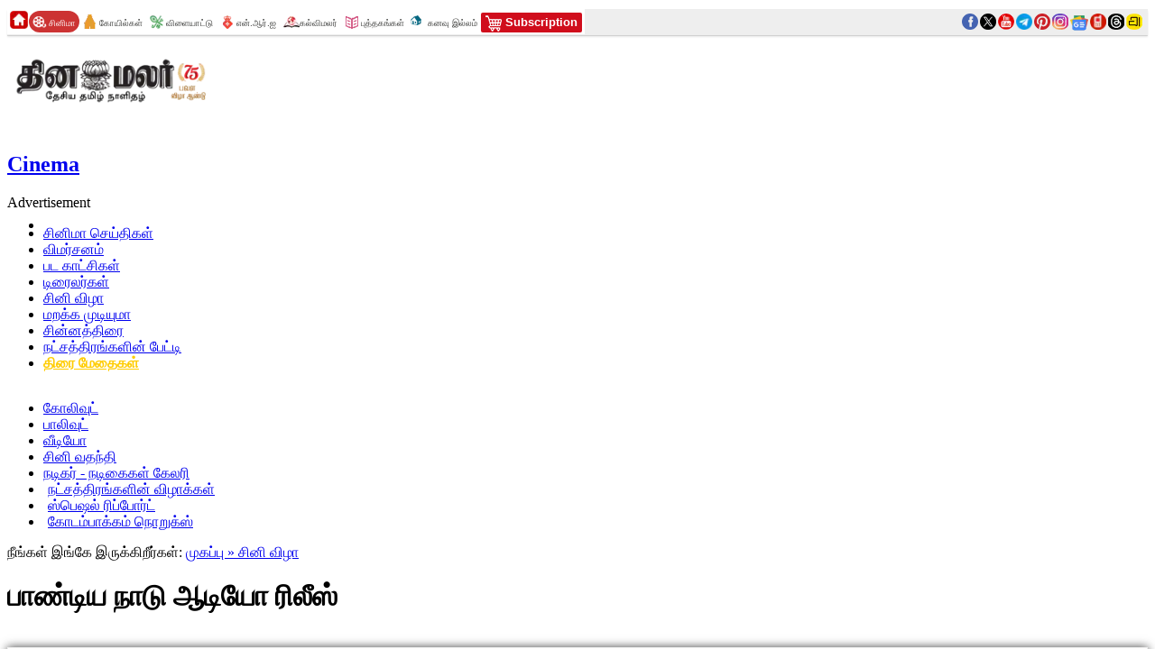

--- FILE ---
content_type: text/html; charset=utf-8
request_url: https://cinema.dinamalar.com/cini_villa_inner.php?id=1382
body_size: 11877
content:
<!DOCTYPE html PUBLIC "-//W3C//DTD XHTML 1.0 Transitional//EN" "http://www.w3.org/TR/xhtml1/DTD/xhtml1-transitional.dtd">
<html xmlns="http://www.w3.org/1999/xhtml">
<head>
<meta http-equiv="Content-Type" content="text/html; charset=utf-8" />
<script type="text/javascript">
/* if (window.location != window.parent.location) 
{ window.parent.location="//cinema.dinamalar.com/";} */
</script>

<meta http-equiv="Content-Type" content="text/html; charset=utf-8" />
<title>Tamil Cinema Movie launch | Audio Release | Celebrity events | Cinema Function.</title>
<meta name='description' content=' Tamil Cinema Movie launch  Audio Release  Celebrity events  Cinema Function latest movie news latest tamil film news latest tamil movie  latest tamil movies movie fone movie guide movie listing, movie listings movie online movie phone movie ratings movie reviews movie showtimes movie theaters movie theatre movie times movies theaters new movie releases new release movies new tamil movie new tamil movies online watch tamil movies' /> 
<meta name='keywords' content='Tamil Cinema Movie launch, Audio Release, Celebrity events, Cinema Function, latest movie news, latest tamil film news, latest tamil movie, latest tamil movies, movie fone, movie guide, movie listing, movie listings, movie online, movie phone, movie ratings, movie reviews, movie showtimes, movie theaters, movie theatre, movie times, movies theaters, new movie releases, new release movies, new tamil movie, new tamil movies, online watch tamil movies' />
<link href="//stat.dinamalar.com/new/2014/cinema/css/style.css" type="text/css" rel="stylesheet" />
<link href="//stat.dinamalar.com/new/2014/cinema/css/gallery.css" type="text/css" rel="stylesheet" />
<script type="text/javascript" src="https://ajax.googleapis.com/ajax/libs/jquery/1.2.6/jquery.min.js"></script>
<script type="text/javascript" src="//stat.dinamalar.com/new/cinemanew/js/p7hsmscripts.js"></script>
<script type="text/javascript" src="//stat.dinamalar.com/new/js/imgload.js"></script>
<script src="//stat.dinamalar.com/new/cinemanew/js/ai.js" type="text/javascript"></script>
<link rel="stylesheet" type="text/css" href="//stat.dinamalar.com/sprite/css/share.css">
<meta property="fb:admins" content="173167532715832"/>
<meta property="fb:app_id" content="180016785356861" />
<meta property="og:url" content="https://cinema.dinamalar.com/cini_villa_inner.php?id=1382" />
<meta property="og:title" content="பாண்டிய நாடு ஆடியோ ரிலீஸ்" />
<meta property="og:description" content="பாண்டிய நாடு ஆடியோ ரிலீஸ்" />
<meta property="og:image" content="https://images.dinamalar.com/data/cini/Cinevila/1381751585.jpg"/>
<style type="text/css">.ctr-pho {color: #575656; background:#eee; font-family: Arial,Helvetica,sans-serif;font-size: 12px;font-weight: bold;line-height: 2;margin:0 0 8px 0;padding:5px; border-bottom:#ccc solid 1px;}#featPosts {background: #FFFEFD;border: 1px solid #eee;clear: both;margin: 0;padding:10px; position: relative;
}a.previous1 {background-position: 0 -66px !important;right: 15px;}a.previous1:hover {background-position: 0 -202px !important;}
</style>
<!-- Google Tag Manager -->
<script>(function(w,d,s,l,i){w[l]=w[l]||[];w[l].push({'gtm.start':
new Date().getTime(),event:'gtm.js'});var f=d.getElementsByTagName(s)[0],
j=d.createElement(s),dl=l!='dataLayer'?'&l='+l:'';j.async=true;j.src=
'https://www.googletagmanager.com/gtm.js?id='+i+dl;f.parentNode.insertBefore(j,f);
})(window,document,'script','dataLayer','GTM-W5KSM5Z');</script>
<!-- End Google Tag Manager -->
<script async='async' src='https://www.googletagservices.com/tag/js/gpt.js'></script>
<script>
  var googletag = googletag || {};
  googletag.cmd = googletag.cmd || [];
    /*  googletag.cmd.push(function() {
	googletag.pubads().disableInitialLoad();
  }); */
</script>
<script>
  googletag.cmd.push(function() {
    googletag.defineSlot('/1028307/Dinamalar_Desktop_Cinema_ATF_728x90', [[1, 1], [468, 60], [728, 90]], 'div-gpt-ad-1550484566875-0').addService(googletag.pubads());
    googletag.pubads().enableSingleRequest();
    googletag.enableServices();
  });
</script>
<script>
  googletag.cmd.push(function() {
    googletag.defineSlot('/1028307/Dinamalar_Desktop_Cinema_ATF_300x250', [[1, 1], [300, 250], [320, 240], [200, 200], [250, 250], [336, 280]], 'div-gpt-ad-1550484649384-0').addService(googletag.pubads());
    googletag.pubads().enableSingleRequest();
    googletag.enableServices();
  });
</script>
<script>
  googletag.cmd.push(function() {
    googletag.defineSlot('/1028307/Dinamalar_Desktop_Cinema_MTF_2nd_300x250', [[320, 240], [336, 280], [250, 250], [300, 250], [200, 200]], 'div-gpt-ad-1550484711602-0').addService(googletag.pubads());
    googletag.pubads().enableSingleRequest();
    googletag.enableServices();
  });
</script>
<script>
  googletag.cmd.push(function() {
    googletag.defineSlot('/1028307/Dinamalar_Desktop_Cinema_BTF_728x90', [[728, 90], [468, 60]], 'div-gpt-ad-1550484768270-0').addService(googletag.pubads());
    googletag.pubads().enableSingleRequest();
    googletag.enableServices();
  });
</script>
<script>
  googletag.cmd.push(function() {
    googletag.defineSlot('/1028307/Dinamalar_Desktop_Cinema_Skinning-1x1', [1, 1], 'div-gpt-ad-1550484888181-0').addService(googletag.pubads());
    googletag.pubads().enableSingleRequest();
    googletag.enableServices();
  });
</script>
<script>
  googletag.cmd.push(function() {
    googletag.defineSlot('/1028307/Dinamalar_Desktop_Cinema_Overlay-1x1', [1, 1], 'div-gpt-ad-1550485078950-0').addService(googletag.pubads());
    googletag.pubads().enableSingleRequest();
    googletag.enableServices();
  });
</script>

<script>
  googletag.cmd.push(function() {
    googletag.defineSlot('/1028307/Dinamalar_Desktop_Cinema_MTF_300x600', [[300, 600], [320, 240], [336, 280], [300, 250]], 'div-gpt-ad-1552470395114-0').addService(googletag.pubads());
    googletag.pubads().enableSingleRequest();
    googletag.enableServices();
  });
</script>


<script>
  googletag.cmd.push(function() {
    googletag.defineSlot('/1028307/Dinamalar_Desktop_Cinema_MTF_468x60', [468, 60], 'div-gpt-ad-1551257312964-0').addService(googletag.pubads());
    googletag.pubads().enableSingleRequest();
    googletag.enableServices();
  });
</script>

<script>
  googletag.cmd.push(function() {
    googletag.defineSlot('/1028307/Dinamalar_Desktop_Cinema_ATF_Slider_1x1', [1, 1], 'div-gpt-ad-1551256794820-0').addService(googletag.pubads());
    googletag.pubads().enableSingleRequest();
    googletag.enableServices();
  });
</script>
<script>
  googletag.cmd.push(function() {
    googletag.defineSlot('/1028307/Dinamalar_Desktop_Cinema_MTF_160x600', [[120, 600], [160, 600]], 'div-gpt-ad-1551257430429-0').addService(googletag.pubads());
    googletag.pubads().enableSingleRequest();
    googletag.enableServices();
  });
</script>

<script>
  googletag.cmd.push(function() {
    googletag.defineSlot('/1028307/Dinamalar_Desktop_Cinema_MTF_3rd_300x250', [[200, 200], [300, 250], [250, 250], [336, 280], [320, 240]], 'div-gpt-ad-1551257276166-0').addService(googletag.pubads());
    googletag.pubads().enableSingleRequest();
    googletag.enableServices();
  });
</script>

<!-- <script src="https://rtbcdn.andbeyond.media/prodprebidheader-330458.js" async></script>  -->
<script type="text/javascript">
  window._taboola = window._taboola || [];
  _taboola.push({category:'auto'});
  !function (e, f, u, i) {
    if (!document.getElementById(i)){
      e.async = 1;
      e.src = u;
      e.id = i;
      f.parentNode.insertBefore(e, f);
    }
  }(document.createElement('script'),
  document.getElementsByTagName('script')[0],
  '//cdn.taboola.com/libtrc/dinamalarcom/loader.js',
  'tb_loader_script');
  if(window.performance && typeof window.performance.mark == 'function')
    {window.performance.mark('tbl_ic');}
</script>
<style type="text/css">
.clsTopnes{ height:auto;}
.leftads {
    position: fixed;
    top: 0px;
 
}
</style>
<script>
  window.googletag = window.googletag || {cmd: []};
  googletag.cmd.push(function() {
    googletag.defineSlot('/1028307/Dinamalar_Desktop_Cinema_Skinning_Left_120x600', [120, 600], 'div-gpt-ad-1601789992822-0').addService(googletag.pubads());
    googletag.pubads().enableSingleRequest();
    googletag.enableServices();
  });
</script>
<script>
  window.googletag = window.googletag || {cmd: []};
  googletag.cmd.push(function() {
    googletag.defineSlot('/1028307/Dinamalar_Desktop_Cinema_Skinning_Right_120x600', [120, 600], 'div-gpt-ad-1601790074875-0').addService(googletag.pubads());
    googletag.pubads().enableSingleRequest();
    googletag.enableServices();
  });
</script>

</head>
<body>
<!-- /1028307/Dinamalar_Desktop_Cinema_Skinning-1x1 -->
<div id='div-gpt-ad-1550484888181-0' style='height:1px; width:1px;'>
<script>
googletag.cmd.push(function() { googletag.display('div-gpt-ad-1550484888181-0'); });
</script>
</div>

<!-- /1028307/Dinamalar_Desktop_Cinema_Overlay-1x1 -->
<div id='div-gpt-ad-1550485078950-0' style='height:1px; width:1px;'>
<script>
googletag.cmd.push(function() { googletag.display('div-gpt-ad-1550485078950-0'); });
</script>
</div>

<div class="leftads" style="left:0px;">
<!-- /1028307/Dinamalar_Desktop_Cinema_Skinning_Left_120x600 -->
<div id='div-gpt-ad-1601789992822-0' style='width: 120px; height: 600px;'>
  <script>
    googletag.cmd.push(function() { googletag.display('div-gpt-ad-1601789992822-0'); });
  </script>
</div>
</div>

<div class="leftads" style="right:0px;">
<!-- /1028307/Dinamalar_Desktop_Cinema_Skinning_Right_120x600 -->
<div id='div-gpt-ad-1601790074875-0' style='width: 120px; height: 600px;'>
  <script>
    googletag.cmd.push(function() { googletag.display('div-gpt-ad-1601790074875-0'); });
  </script>
</div>
</div>

<!-- Google Tag Manager (noscript) -->
<noscript><iframe src="https://www.googletagmanager.com/ns.html?id=GTM-W5KSM5Z"
height="0" width="0" style="display:none;visibility:hidden"></iframe></noscript>
<!-- End Google Tag Manager (noscript) -->
<div id="selContainer">
<style type="text/css">
#selLogof h1 {
    background: url("//stat.dinamalar.com/new/images/dmrenglishlogonewinner.png?v=1") no-repeat 0 0px !important;
    cursor: pointer;
    display: block;
	margin-left:5px !important;
    padding: 24px 0 !important;
    text-indent: -999px;
    width: 240px !important;
	background-size: 90% !important;
}
.clearfix {
  display: inline-table !important;

#selContainer {border: 1px solid #ccc;}
</style>
<div id="selHeader">
     <meta http-equiv="Content-Type" content="text/html; charset=utf-8" />
<link rel="stylesheet" type="text/css" href="//stat.dinamalar.com/new/css/topbar.css?v=2">
<style type="text/css">#dmr-navbar li a{ padding:5px 4px 1px 22px; font-family:Arial !important;}
#dmr-navbar ul li#selkanavu a.current, #dmr-navbar ul li#selkanavu a:hover {
  background: url(https://stat.dinamalar.com/new/2023/kanavu-illam/kanavu-homes1f.png) no-repeat 3px 5px #056881;
  background-size:15%;
}
#dmr-navbar ul li#selkanavu a {
  background: url(https://stat.dinamalar.com/new/2023/kanavu-illam/kanavu-homes1.png) no-repeat 3px 5px;
   background-size:15%;
}
#dmr-navbar p {
  font-size: 10px !important;
}
</style>
<div id="dmr-navbar" class="">
<div class="indbox">
<ul>
<li> <h3 id="dmrhome"> <a title="Dinamalar" href="https://www.dinamalar.com/"><img width="20"  alt="Dinamlar" src="//stat.dinamalar.com/new/images/home.png"></a></h3> </li>
<li id="cico"><a title="Cinema" class="current" href="https://cinema.dinamalar.com/" target="_blank"><p>சினிமா </p></a></li>
<li id="tico"><a title="Temple" href="https://temple.dinamalar.com/" target="_blank"><p>கோயில்கள்</p></a></li>
<li id="sico"><a title="Sports" href="https://www.dinamalar.com/news/sports" target="_blank"><p>விளையாட்டு</p></a></li>
<li id="nico"><a title="NRI" href="https://www.dinamalar.com/world-news-nri" target="_blank"><p>என்.ஆர்.ஐ</p></a></li>
<li id="kmico"><a title="Kalvimalar" href="https://www.dinamalar.com/news/kalvimalar" target="_blank"><p>கல்விமலர்</p></a></li>
<li id="bkico"><a title="Books" href="http://books.dinamalar.com/" target="_blank"><p>புத்தகங்கள் </p></a></li>   
<li id="selkanavu"><a title="kanavu illam" href="https://www.dinamalar.com/kanavu-illam/" target="_blank"><p>கனவு இல்லம்</p></a></li>          
<li id="ekico"><a title="Subscription" href="https://subscription.dinamalar.com/" style="border-radius:2px;" target="_blank"><p><b style="font-weight:bold; font-size:13px;"><img style="margin-top:1px; float:left;" src="//stat.dinamalar.com/new/2023/images/shopping-cart.png"/>&nbsp;Subscription </b> </p></a></li>                                      
</ul>
</div>
<div id="dmrsshare" style="float:right; margin-right:5px;">
<ul>

<li><a title="Facebook" target="_blank" href="https://www.facebook.com/dinamalarcinema"><img class="rotate" src="//stat.dinamalar.com/new/images/fb_round.png" alt="Facebook"  width="18" border="0"/></a></li>
<li><a title="Twitter" target="_blank" href="https://twitter.com/dinamalarcinema"> <img class="rotate" src="//stat.dinamalar.com/new/images/twitter_round.png" alt="Twitter" width="18" border="0"/> </a></li>
<li><a title="Youtube" target="_blank" href="https://www.youtube.com/@dinamalarcinema"> <img class="rotate" src="//stat.dinamalar.com/new/images//utube_round.png" alt="Youtube" width="18" border="0"/> </a></li>
<li><a title="Telegram" target="_blank" href="https://specials.dinamalar.com/telegram/?domain=cinema"> <img class="rotate" src="//stat.dinamalar.com/new/images/telegram.png" alt="Telegram" width="18" border="0"/> </a></li>
<li><a title="Pinterest" target="_blank"  href="https://in.pinterest.com/DinamalarCinema/"><img class="rotate" src="//stat.dinamalar.com/new/images/pinterest_round.png" alt="Pinterest" width="18" border="0"></a></li>
<li><h3><a class="rotate" title="instagram" target="_blank" href="https://www.instagram.com/dinamalarcinema/"><img alt="Instagram" width="18" src="//stat.dinamalar.com/new/2017/img/instagrams.png" /> </a></h3></li>
<li><a class="rotate" title="Google News" target="_blank" href="https://news.google.com/publications/CAAqBwgKMJGZjwsw8qOhAw/sections/CAQqEAgAKgcICjCRmY8LMPKjoQMw5-CtBg?nsro=true&amp;hl=en-IN&amp;gl=IN&amp;ceid=IN:en"><img width="20" src="//stat.dinamalar.com/new/images/google-news.png" alt="Google News" /> </a></li>
<li><a title="Mobile Apps" href="https://www.dinamalar.com/mobile/"><img class="rotate" src="//stat.dinamalar.com/new/images/mob_round.png" alt="DMR Mobile Apps" width="18" border="0"></a></li>
<li><h3><a class="rotate" title="threads" target="_blank" href="https://www.threads.net/@dinamalarcinema"><img alt="Instagram" width="18" src="https://stat.dinamalar.com/new/2023/images/threads-home-icons.png" /> </a></h3></li>
<li><h3><a class="rotate" title="Arattai" target="_blank" href="https://aratt.ai/@dinamalar"><img alt="Arattai" width="18" src="https://stat.dinamalar.com/new/2018/images/follow-arattai-32x32.png" /> </a></h3></li>
</ul></div>
<div style="clear:both; height:1px; overflow:hidden;"></div>
</div>     
    <div class="clear"></div>
    <div class="clearfix" id="selHeader2">
      <div id="selLogof" class="clsFloatleft">
        <a href="https://www.dinamalar.com/index.asp"><h1>Dinamalar</h1></a>
       <a href="https://cinema.dinamalar.com/"> <h2>Cinema</h2></a>
      </div>
        <div id="selAd1" class="clsFloatright">
<!-- /1028307/Dinamalar_Desktop_Cinema_ATF_728x90 -->
<div id='div-gpt-ad-1550484566875-0'>
<script>
googletag.cmd.push(function() { googletag.display('div-gpt-ad-1550484566875-0'); });
</script>
</div>
</div>
<div class="topadtxt160">Advertisement</div>
    </div>
  </div>
   <style type="text/css">body{-webkit-touch-callout: none;-webkit-user-select: none;-khtml-user-select: none;-moz-user-select: none;-o-user-select: none;-ms-user-select: none;user-select: none;}</style>
<script language=JavaScript>
function clickIE4(){if (event.button==2){return false;}}
function clickNS4(e){if (document.layers||document.getElementById&&!document.all){if (e.which==2||e.which==3){return false;}}}
if (document.layers){document.captureEvents(Event.MOUSEDOWN);document.onmousedown=clickNS4;}
else if (document.all&&!document.getElementById){document.onmousedown=clickIE4;}
document.oncontextmenu=new Function("return false")
document.onselectstart = function() { return false; }
</script>
<script type="text/javascript">
function disableSelection(target){
if (typeof target.onselectstart!="undefined") 
	target.onselectstart=function(){return false}
else if (typeof target.style.MozUserSelect!="undefined") 
	target.style.MozUserSelect="none"
else 
	target.onmousedown=function(){return false}
target.style.cursor = "default"
}
</script>

<script async src="https://securepubads.g.doubleclick.net/tag/js/gpt.js"></script>
<script>
  window.googletag = window.googletag || {cmd: []};
  googletag.cmd.push(function() {
    googletag.defineSlot('/1028307/Dinamalar_Desktop_Insticator_Cinema_300x600', [300, 600], 'div-gpt-ad-1590990816018-0').addService(googletag.pubads());
    googletag.pubads().enableSingleRequest();
    googletag.enableServices();
  });
</script>
 
  <div class="clear"></div>  
    <div id="selMenu1">
    <ul class="clearfix">
     <li id="selColor1" style="line-height:0px;"><a href="https://cinema.dinamalar.com/index.php"><div class="newhome"><span style="display:none;">Home</span></div></a></li>
      <li id="selColor2"><a href="https://cinema.dinamalar.com/tamil-news-kodambakkam/12/1/cinema/Kollywood.htm">சினிமா செய்திகள்</a></li>
      <li id="selColor3"><a href="https://cinema.dinamalar.com/tamil_cinema_vimarsanam.php">விமர்சனம் </a></li>
      <li id="selColor4"><a href="https://cinema.dinamalar.com/vanthapadangal.php?ta=U">பட காட்சிகள்</a></li>
      <li id="selColor5"><a href="https://cinema.dinamalar.com/tamil_trailer_all.php">டிரைலர்கள்</a></li>
      <li id="selColor6"><a href="https://cinema.dinamalar.com/cini_vila.php">சினி விழா</a></li>
      <li id="selColor7"><a href="https://cinema.dinamalar.com/marakka-mudiyuma/12/1/cinema/old-movies.htm"> மறக்க முடியுமா</a></li>
      <!--<li id="selColor7"><a href="https://cinema.dinamalar.com/wallpapers.php">வால் பேப்பர்கள் </a></li>-->
      <li id="selColor8"><a href="https://cinema.dinamalar.com/tv-serials/12/1/Chinna-thirai-Television-News.htm">சின்னத்திரை</a></li>
      
      <!--<li class="clsBcknone" id="selColor10"><a href="https://cinema.dinamalar.com/vanthapadangal.php?ta=U">வரவிருக்கும் படங்கள்</a></li>-->
      <li class="clsBcknone" id="selColor9"><a href="https://cinema.dinamalar.com/celebrity/12/1/cinema/interview.htm">நட்சத்திரங்களின் பேட்டி</a></li>
      <li id="selColor10"><a  style="color:#FC0;" href="https://cinema.dinamalar.com/cinema_geniuses.php"><b>திரை மேதைகள்</b></a></li>
    </ul>
</div>
<div class="clear"></div>
<div id="selMenu1">
    <ul class="clearfix">
      <li id="selColor10"><a href="https://cinema.dinamalar.com/tamil-news-kodambakkam/12/1/cinema/Kollywood.htm">கோலிவுட் </a></li>
      <li id="selColor9"><a href="https://cinema.dinamalar.com/hindi-news-mumbai/12/1/cinema/Bollywood.htm">பாலிவுட் </a></li>
      <li id="selColor8"><a href="https://cinema.dinamalar.com/tamil_video_all.php">வீடியோ </a></li>
      <li id="selColor7"><a href="https://cinema.dinamalar.com/entertainment/12/1/tamil-cinema-latest-gossip.htm">சினி வதந்தி </a></li> 
      <li id="selColor5"><a href="https://cinema.dinamalar.com/actor_actress_biodata.php">நடிகர் - நடிகைகள் கேலரி </a></li>
      <li id="selColor4"><a style="padding:0 5px 0 5px;" href="https://cinema.dinamalar.com/cini_functions.php">நட்சத்திரங்களின் விழாக்கள்</a></li>
      <li id="selColor3"><a style="padding:0 5px 0 5px;" href="https://cinema.dinamalar.com/cinema-news-new/12/1/special-report.html">ஸ்பெஷல் ரிப்போர்ட் </a></li>
      <li class="clsBcknone" id="selColor2"><a style="padding:0 5px 0 5px;" href="https://cinema.dinamalar.com/cinema_snacks.php">கோடம்பாக்கம் நொறுக்ஸ்</a></li>
    </ul>
</div>  
  <div class="clear"></div>
   <div id="selContentdet">
<div class="clsFloatleft" id="selContentleft">

<div class="bcrumb"> நீங்கள் இங்கே இருக்கிறீர்கள்: <a href="index.php"> முகப்பு » </a> 
 <a href="cini_vila.php"> சினி விழா </a>                           
</div>
<div class="sub_header"><h1>பாண்டிய நாடு ஆடியோ ரிலீஸ்</h1></div>
  <div class="clear10"></div>  
<div>    
      
      <div align="center" style="text-align:center; background:#fff; color:#666; font-weight:bold; padding:8px 0;" id="ttno"></div>
      <div id="featPosts" style="min-height:470px; padding:10px !important 0;-webkit-box-shadow: 0px 0px 10px 0px rgba(0,0,0,0.75);-moz-box-shadow: 0px 0px 10px 0px rgba(0,0,0,0.75);box-shadow: 0px 0px 10px 0px rgba(0,0,0,0.75); margin-bottom:15px;">      <div align="center" class="ctr-pho">
	  <h3><span id="ftnt"></span></h3></div>
<div id="phgt" style="width:500px; margin:0px 50px; overflow:hidden;">
<div id="pslide" style="width: 150000px;">
<input type="hidden" id="neid1" name="neid1" value="1382">   
<span style="float:left; background:url(//stat.dinamalar.com/new/photo/images/preloader.gif) no-repeat center center; min-height:300px; width:500px;">
<img id="img1" width="500" border="0" longdesc="https://images.dinamalar.com/data/cini/CinevilaGallery/17240380244.jpg@@@@" alt="Tamil Cinema Photo Gallery" src="">
</span>
<input type="hidden" id="neid2" name="neid2" value="1382">   
<span style="float:left; background:url(//stat.dinamalar.com/new/photo/images/preloader.gif) no-repeat center center; min-height:300px; width:500px;">
<img id="img2" width="500" border="0" longdesc="https://images.dinamalar.com/data/cini/CinevilaGallery/17240385777.jpg@@@@" alt="Tamil Cinema Photo Gallery" src="">
</span>
<input type="hidden" id="neid3" name="neid3" value="1382">   
<span style="float:left; background:url(//stat.dinamalar.com/new/photo/images/preloader.gif) no-repeat center center; min-height:300px; width:500px;">
<img id="img3" width="500" border="0" longdesc="https://images.dinamalar.com/data/cini/CinevilaGallery/17240358281.jpg@@@@" alt="Tamil Cinema Photo Gallery" src="">
</span>
<input type="hidden" id="neid4" name="neid4" value="1382">   
<span style="float:left; background:url(//stat.dinamalar.com/new/photo/images/preloader.gif) no-repeat center center; min-height:300px; width:500px;">
<img id="img4" width="500" border="0" longdesc="https://images.dinamalar.com/data/cini/CinevilaGallery/17240374104.jpg@@@@" alt="Tamil Cinema Photo Gallery" src="">
</span>
<input type="hidden" id="neid5" name="neid5" value="1382">   
<span style="float:left; background:url(//stat.dinamalar.com/new/photo/images/preloader.gif) no-repeat center center; min-height:300px; width:500px;">
<img id="img5" width="500" border="0" longdesc="https://images.dinamalar.com/data/cini/CinevilaGallery/17240375164.jpg@@@@" alt="Tamil Cinema Photo Gallery" src="">
</span>
<input type="hidden" id="neid6" name="neid6" value="1382">   
<span style="float:left; background:url(//stat.dinamalar.com/new/photo/images/preloader.gif) no-repeat center center; min-height:300px; width:500px;">
<img id="img6" width="500" border="0" longdesc="https://images.dinamalar.com/data/cini/CinevilaGallery/17240331138.jpg@@@@" alt="Tamil Cinema Photo Gallery" src="">
</span>
<input type="hidden" id="neid7" name="neid7" value="1382">   
<span style="float:left; background:url(//stat.dinamalar.com/new/photo/images/preloader.gif) no-repeat center center; min-height:300px; width:500px;">
<img id="img7" width="500" border="0" longdesc="https://images.dinamalar.com/data/cini/CinevilaGallery/17240321491.jpg@@@@" alt="Tamil Cinema Photo Gallery" src="">
</span>
<input type="hidden" id="neid8" name="neid8" value="1382">   
<span style="float:left; background:url(//stat.dinamalar.com/new/photo/images/preloader.gif) no-repeat center center; min-height:300px; width:500px;">
<img id="img8" width="500" border="0" longdesc="https://images.dinamalar.com/data/cini/CinevilaGallery/17240319559.jpg@@@@" alt="Tamil Cinema Photo Gallery" src="">
</span>
<input type="hidden" id="neid9" name="neid9" value="1382">   
<span style="float:left; background:url(//stat.dinamalar.com/new/photo/images/preloader.gif) no-repeat center center; min-height:300px; width:500px;">
<img id="img9" width="500" border="0" longdesc="https://images.dinamalar.com/data/cini/CinevilaGallery/17240337546.jpg@@@@" alt="Tamil Cinema Photo Gallery" src="">
</span>
<input type="hidden" id="neid10" name="neid10" value="1382">   
<span style="float:left; background:url(//stat.dinamalar.com/new/photo/images/preloader.gif) no-repeat center center; min-height:300px; width:500px;">
<img id="img10" width="500" border="0" longdesc="https://images.dinamalar.com/data/cini/CinevilaGallery/17240338500.jpg@@@@" alt="Tamil Cinema Photo Gallery" src="">
</span>
 <input type="hidden" value="0" id="thumb" name="thumb">
<span style="display: block;" id="spre"><a id="snls" class="browse previous1" onclick="Leftarrow()" style=" left:0 !important; top:240px !important;">Prev</a></span>
<span style="display: block;" id="snex"><a id="snxs" class="browse next" onclick="Rightarrow()" style="right:-2px !important; top:240px !important;">Next</a></span>
</div>
<input type="hidden" name="tt" id="tt" value="11" />
<script type="text/javascript">
Rightarrow();
</script>

</div>
</div>
 <input type="hidden" name="phohei" id="phohei" value="0" />         
          </div>
        
<div class="clear10"></div> 
<script type="text/javascript">
var min=10;
var max=16;
function increaseFontSize() {
   var p = document.getElementsByTagName('p');  for(i=0;i<p.length;i++) { if(p[i].style.fontSize) { var s = parseInt(p[i].style.fontSize.replace("px",""));
      } else { var s = 12; }
      if(s!=max) { s += 1; }
      p[i].style.fontSize = s+"px"   }}
function decreaseFontSize() {
   var p = document.getElementsByTagName('p');   for(i=0;i<p.length;i++) { if(p[i].style.fontSize) { var s = parseInt(p[i].style.fontSize.replace("px","")); } else { var s = 12; } if(s!=min) { s -= 1; } p[i].style.fontSize = s+"px"   }   }
</script>
<div style="padding:0px 10px;" class="clssharef"><div class="sharethis-inline-share-buttons"></div></div>

<script type='text/javascript' src='//platform-api.sharethis.com/js/sharethis.js#property=591ac25377132c00117cb223&product=inline-share-buttons' async='async'></script>
<style type="text/css">
#selPadam .clssharef img, .clssharef img{
	box-shadow:none !important;
	border:none !important;
}
</style>  
<div class="clear10"></div>  
  <div class="sub_header"><h1> மேலும்  <a href="cini_vila.php"> சினி விழா </a></h1></div>
  <div class="clear10"></div>  
  <div style="margin:13px ! important; background:#888;" class="photoboxwd">
    <ul class="hover_block2">
      <li id="selText1"><a title="சமந்தா - ராஜ்நிடிமொரு 2வது திருமணம்" href="cini_villa_inner.php?id=3474">
    <img width="150" height="100" src="https://images.dinamalar.com/data/cini/Cinevila/1764659731.jpg" ></a>
        <span style="font-size:11px;" ><a title="சமந்தா - ராஜ்நிடிமொரு 2வது திருமணம்" href="cini_villa_inner.php?id=3474" style="height:auto; padding:5px;">சமந்தா - ராஜ்நிடிமொரு 2வது திருமணம்</a></span>
        </li>
         <li id="selText1"><a title="பரமசிவன் பாத்திமா இசை வெளியீடு" href="cini_villa_inner.php?id=3473">
    <img width="150" height="100" src="https://images.dinamalar.com/data/cini/Cinevila/1749012342.jpg" ></a>
        <span style="font-size:11px;" ><a title="பரமசிவன் பாத்திமா இசை வெளியீடு" href="cini_villa_inner.php?id=3473" style="height:auto; padding:5px;">பரமசிவன் பாத்திமா இசை வெளியீடு</a></span>
        </li>
         <li id="selText1"><a title="தக் லைப் இசை வெளியீட்டு விழா" href="cini_villa_inner.php?id=3472">
    <img width="150" height="100" src="https://images.dinamalar.com/data/cini/Cinevila/1749012117.jpg" ></a>
        <span style="font-size:11px;" ><a title="தக் லைப் இசை வெளியீட்டு விழா" href="cini_villa_inner.php?id=3472" style="height:auto; padding:5px;">தக் லைப் இசை வெளியீட்டு விழா</a></span>
        </li>
         <li id="selText1"><a title="மிசஸ் அண்ட் மிஸ்டர் இசை வெளியீடு" href="cini_villa_inner.php?id=3471">
    <img width="150" height="100" src="https://images.dinamalar.com/data/cini/Cinevila/1749012036.jpg" ></a>
        <span style="font-size:11px;" ><a title="மிசஸ் அண்ட் மிஸ்டர் இசை வெளியீடு" href="cini_villa_inner.php?id=3471" style="height:auto; padding:5px;">மிசஸ் அண்ட் மிஸ்டர் இசை வெளியீடு</a></span>
        </li>
           </ul>
  <div class="clear"></div>
   <ul class="hover_block2"> 
         <li id="selText1"><a title="ஜின் தி பெட் டிரைலர் வெளியீட்டு விழா" href="cini_villa_inner.php?id=3470">
    <img width="150" height="100" src="https://images.dinamalar.com/data/cini/Cinevila/1749011914.jpg" ></a>
        <span style="font-size:11px;" ><a title="ஜின் தி பெட் டிரைலர் வெளியீட்டு விழா" href="cini_villa_inner.php?id=3470" style="height:auto; padding:5px;">ஜின் தி பெட் டிரைலர் வெளியீட்டு விழா</a></span>
        </li>
         <li id="selText1"><a title="சூர்யாவின் 46வது பட பூஜை" href="cini_villa_inner.php?id=3469">
    <img width="150" height="100" src="https://images.dinamalar.com/data/cini/Cinevila/1748425273.jpg" ></a>
        <span style="font-size:11px;" ><a title="சூர்யாவின் 46வது பட பூஜை" href="cini_villa_inner.php?id=3469" style="height:auto; padding:5px;">சூர்யாவின் 46வது பட பூஜை</a></span>
        </li>
         <li id="selText1"><a title="டூரிஸ்ட் பேமிலி நன்றி விழா" href="cini_villa_inner.php?id=3468">
    <img width="150" height="100" src="https://images.dinamalar.com/data/cini/Cinevila/1748425024.jpg" ></a>
        <span style="font-size:11px;" ><a title="டூரிஸ்ட் பேமிலி நன்றி விழா" href="cini_villa_inner.php?id=3468" style="height:auto; padding:5px;">டூரிஸ்ட் பேமிலி நன்றி விழா</a></span>
        </li>
         <li id="selText1"><a title="ஏஸ் பிரஸ் மீட்" href="cini_villa_inner.php?id=3467">
    <img width="150" height="100" src="https://images.dinamalar.com/data/cini/Cinevila/1748424447.jpg" ></a>
        <span style="font-size:11px;" ><a title="ஏஸ் பிரஸ் மீட்" href="cini_villa_inner.php?id=3467" style="height:auto; padding:5px;">ஏஸ் பிரஸ் மீட்</a></span>
        </li>
           </ul>
  <div class="clear"></div>
   <ul class="hover_block2"> 
              
    </ul>   
  <div class="clear"></div>
   </div>
   ﻿<SCRIPT type="text/javascript" lang="javascript" src="https://cdns.gigya.com/js/gigya.js?apikey=2_ZL63fAkQGHDSDgD6cCohbyvFF9zwNK-tVQ65yZf0m8VzfcwOYZewgeNO2STfq_59"></SCRIPT>
  <script type="text/javascript" src="//stat.dinamalar.com/new/2012/js/detailscript_cinema_new.js?v=4"></script>  
<!-- <script type="text/javascript" src="https://or-cinema-st.dinamalar.com/detailscript_cinema_new.js?v=5"></script> -->
<script type="text/javascript" src="//stat.dinamalar.com/new/cinemanew/js/detailcommon.js"></script>
<!--<script type="text/javascript" src="//www.google.com/jsapi"></script>-->
<script type="text/javascript" src="https://stat.dinamalar.com/new/js/jsapi_v3.js"></script>
<script type="text/javascript">
   google.load("elements", "1", {
            packages: "transliteration"          });
      function onLoad() {
        var options = {
          sourceLanguage: 'en',
          destinationLanguage: ['ta'], 
          shortcutKey: 'ctrl+g',
          transliterationEnabled: true        };
             var control =
            new google.elements.transliteration.TransliterationControl(options);
        var ids = ["transl2"];
        control.makeTransliteratable(ids);
        //control.showControl('translControl'); 
		control.C.qC.t13n.c[3].C.d.keyup[0].ia.F.p = 'https://www.google.com';
		}
      google.setOnLoadCallback(onLoad);

</script>
<a name="comment"></a>
 <div class="clsFilm" style="margin-top:8px;">        
<input type="hidden" name="rrat" id="rrat" value="0"  />
<h2 class="wcmnt">வாசகர் கருத்து </h2>
     
        <div class="clear"></div>
      
      <div style="padding:10px;" id="cdiv">
<span style="font-size: 13px;">No comments found</span>          </div>   
 <input type="hidden" name="tocld" id="tocld" value="" />
   
      </div>
      <div align="center" class="loadmg" id="load1"></div>
      <input type="hidden" name="rlog" id="rlog" value="0" />
<div style="overflow:hidden; height:5px;" id="sess"><input type="hidden" id="ses_chk1" value="0" /></div>
<script type="text/javascript">//ses_chk();</script>
<div id="login"></div>
<div id="newrg"></div>
<input type="hidden" name="newsid" id="newsid" value="11314" />
<input type="hidden" name="lan" id="lan" value="cinevila_Photo" />
<input type="hidden" name="News_head" id="News_head" value="பாண்டிய நாடு ஆடியோ ரிலீஸ்" />
<input type="hidden" name="News_date" id="News_date" value="2026-01-20 08:22:52" />
<input type="hidden" name="News_link" id="News_link" value="http://cinema.dinamalar.com/cini_villa_inner.php?id=1382" />
<input type="hidden" name="News_cat" id="News_cat" value="சினிமா" />
<input type="hidden" name="did" id="did" value="11314" />
<input type="hidden" name="ecate" id="ecate" value="cinevila_Photo" />
<input type="hidden" id="ajrun1" name="ajrun1" value="0" />
<input type="hidden" name="pg1" id="pg1" value="2" />
<input type="hidden" name="aid" id="aid" value="0" />
<input type="hidden" name="ajxcnt" id="ajxcnt" value="0" />
<input type="hidden" name="comtcnt" id="comtcnt" value="0" />
            <div class="clear"></div>         
        <div class="clsFilm" style="margin-top:8px; overflow:hidden;">
        <h2 class="ycmnt">உங்கள் கருத்தைப் பதிவு செய்ய</h2>
       
<!--<input type="hidden" name="URL" value="<=$emailurl;?>">
<input type="hidden" name="news_head" value="<=$news_head;?>">-->
<input type="hidden" name="cnid" value="666">
<input type="hidden" name="lang" value="goa">
<input type="hidden" name="vim" id="vim" value="photo">
<input type="hidden" name="hidid" id="hidid" value="11314" />       
      
        <div class="clear"></div>
      
         <div id="logic_comm">
      <div id="gig_pro"></div>
      
      <div id="selLogin1">
        <div style="overflow:hidden;">
          <div style="padding:15px 0 15px 3px; font-family:'Trebuchet MS';">
            <div id="logic">
             <div style="float:left;">
              <div style="float:left;" id="connect2"><div class="clsFloatLeft clsConnect" style=" width:650px !important"><div class="clearfix"><div class=""><form><div id="selLogin2" class=" clsFloatLeft"> Login : </div><div id="selLogin3" class=" clsFloatLeft"><input type="text" onclick="srchdef('logind','Email address')" value="" placeholder="Email address" class="clsLogincheck" id="logind" name="logind" style="height:19px;"></div><div id="selLogin3" class=" clsFloatLeft"><input type="password" onclick="srchdef('passwordd','password')" value="" placeholder="password" class="clsLogincheck" id="passwordd" name="passwordd" autocomplete="off" style="height:19px;"></div>
              <div id="selLogin3" class=" clsFloatLeft" style="margin-left:5px!important;"><button style="background: #0086B8;border-radius: 2px;padding: 5px 20px !important;font-size: 14px;" onclick="dmrlogin2();" type="button" class="button" autocomplete="off"> Log in</button><br>
              <div id="selLogin4" style="margin-left:5px!important;"><a onclick="regi20();"> Forgot password ?</a></div></div><div class="clear5"></div></form><span id="user10" class="clsFloatLeft clsLogin8"></span><span id="pwd10" class="clsFloatRight clsLogin9"></span><div class="clear"></div><div class="clear5"></div><div class="clearfix"></div></div></div><div></div></div></div>
              <div style="float:left; width:435px !important; display:none;" >
              
                <div id="otherlog" class="clsOtherlog" >
                <div class="clearfix">
                  <div style="margin-top:10px !important; padding-left:5px !important;" class="clsFloatLeft clsLogin5"> OR )<span class="clsLogin6">Login with</span></div>
                  <div id="divConnect" class="clsFloatLeft"></div>
                </div>
              </div>
                 <div class="clear"></div>
              </div>
              </div>
              <div style="float:right;">
              
              <div id="selLoginnew2" class="clsFloatRight clsRegister1" style="display: block;">
              <div style="margin:-3px 15px 10px 0; color: #222222; font-family: 'Trebuchet MS'; font-size: 16px;  font-weight: bold; line-height: 20px; padding-right: 4px;"> New to Dinamalar ? </div>
              <div style="padding-left:15px;"> <a onclick="regi();" style="cursor:pointer; color:#fff; font-size:13px;" class="button"> Create an  account</a></div> </div>
                   <div class="clear"></div>
              </div>
              
              <div class="clear"></div>
            </div>
            <div class="clear"></div>
            <div id="comm_success">
              <form>
                <div align="center" id="comm_note" style="color:#900;">
                  <input type="hidden" name="comm_loginchk" id="comm_loginchk" value="5" />
                </div>
                <div id="thk">
                
                  <div align="center" class="clsTrans">(Press Ctrl+g<span id='translControl'></span><span class="en123">&nbsp; to toggle between English and Tamil)</span></div>
                  <div id="selTextarea1">
                    <textarea name="transl2" id="transl2" style="background:url(//stat.dinamalar.com/new/images/form_bottom_boder_shadow.gif) repeat-x scroll center bottom transparent; padding:8px; font-family:Arial; font-size:12px; width:97% !important; border:1px solid #ddd;resize: vertical;"></textarea>
                  </div>
                  <div class="clear" style="height:5px;"></div>
                  <div class="clsFloatRight clearfix" style="margin-right:35px;" id="loadi">
                    <button autocomplete="off" class="button " type="button" onclick="ses_chk()"> Submit </button>
                    <span id="abcancel2"></span>
                    <div class="clear" style="height:5px;"></div>
                  </div>
                </div>
              </form>
            </div>
            <div class="clear" style="height:5px;"></div>
            
          </div>
        </div>
      </div>
      <div class="clear"></div>
    </div> 
     </div>   

<script type="text/javascript">
var login_params=
{
	useHTML: 'true'
	,showTermsLink: 'false'
	,hideGigyaLink:true
	,height: 50
	,width: 308
	,containerID: 'divConnect'
	,UIConfig: '<config><body><controls><snbuttons buttonsize="35"></snbuttons></controls></body></config>'
	//,buttonsStyle: 'fullLogo'
}
</script>
<script type="text/javascript">
   gigya.services.socialize.showLoginUI(conf,login_params);
   document.getElementById('logic').style.display='none';
</script>


<script type="text/javascript">
var cmdid;
function shrclk(cmdid) {
var cmdid2=document.getElementById('txt'+cmdid).value;
var act = new gigya.services.socialize.UserAction();
act.setUserMessage(cmdid2);
act.addActionLink('பாண்டிய நாடு ஆடியோ ரிலீஸ்','#'+cmdid);
var share_params=
{
	userAction: act
	,showEmailButton: true
	,showMoreButton: true
}
	gigya.services.socialize.showShareUI(conf,share_params);
}
</script>
<input type="hidden" name="comm_inst1" id="comm_inst1" value="0" />
<input type="hidden" name="comm_inst" id="comm_inst" value="0" />
<input type="hidden" name="tot1" id="tot1" value="0" />       <div>
        </div>
 <div class="clear10"></div> 
  </div>  
<div class="clsFloatright" id="selContentright">
  <div align="center">
<!-- /1028307/Dinamalar_Desktop_Cinema_ATF_300x250 -->
<div id='div-gpt-ad-1550484649384-0'>
<script>
googletag.cmd.push(function() { googletag.display('div-gpt-ad-1550484649384-0'); });
</script>
</div>
  <div class="topadtxt300">Advertisement</div>
  </div>  
   <div class="clear10"></div>
<div align="center">
<!-- /1028307/Dinamalar_Desktop_Cinema_MTF_2nd_300x250 -->
<div id='div-gpt-ad-1550484711602-0'>
<script>
googletag.cmd.push(function() { googletag.display('div-gpt-ad-1550484711602-0'); });
</script>
</div>

<div style="height:10px;"></div>
<div id="taboola-right-rail-thumbnails-1"></div>
<script type="text/javascript">
  window._taboola = window._taboola || [];
  _taboola.push({
    mode: 'thumbnails-rr2',
    container: 'taboola-right-rail-thumbnails-1',
    placement: 'Right Rail Thumbnails 1',
    target_type: 'mix'
  });
</script>

<script type="text/javascript">
  window._taboola = window._taboola || [];
  _taboola.push({flush: true});
</script>
<div style="height:10px;"></div>  <div class="topadtxt300">Advertisement</div>
  </div>
    <div class="clear10"></div>    
    <div id="selInrightdet">
  <div class="rheading">இன்றைய சினிமா செய்திகள்</div>
  <ul>
       <a href="/tamil-news/135481/cinema/Kollywood/Khan-City-starring-Arjun-Das-and-Anna-Ben.htm" rel="https://images.dinamalar.com/data/cini//cnews24/thumb/NT_20260120082024882443_150_100.jpg" class="imgload"><li> <img width="150" src="//stat.dinamalar.com/images/dmr_default.gif" > <p>அர்ஜூன் தாஸ், அன்னா பென் நடிப்பில் &#39;கான் சிட்டி&#39;</p></li></a>   
   <div class="clear"></div> 
      <a href="/tamil-news/135480/cinema/Kollywood/The-first-look-of-Sundar.C,-Vishals-film-will-be-released-on-January-21st..htm" rel="https://images.dinamalar.com/data/cini//cnews24/thumb/NT_20260120081232582453_150_100.jpg" class="imgload"><li> <img width="150" src="//stat.dinamalar.com/images/dmr_default.gif" > <p>ஜன 21ல் சுந்தர்.சி, விஷால் படத்தின் முதல் பார்வை வெளியீடு</p></li></a>   
   <div class="clear"></div> 
      <a href="/tamil-news/135479/cinema/Kollywood/Padma-Bhani-Award-for-Ilayaraja.htm" rel="https://images.dinamalar.com/data/cini//cnews24/thumb/NT_20260120075810629869_150_100.jpg" class="imgload"><li> <img width="150" src="//stat.dinamalar.com/images/dmr_default.gif" > <p>இளையராஜாவுக்கு பத்மபாணி விருது</p></li></a>   
   <div class="clear"></div> 
      <a href="/tamil-news/135478/cinema/Kollywood/Rashmika-Mandanna-breaks-silence-on-why-Salman-Khans-Sikandar-failed:-When-I-heard-the-script,-it-was-quite-different.htm" rel="https://images.dinamalar.com/data/cini//cnews24/thumb/NT_20260119181810611579_150_100.jpg" class="imgload"><li> <img width="150" src="//stat.dinamalar.com/images/dmr_default.gif" > <p>சிக்கந்தர் தோல்விக்கு காரணம் முருகதாஸா ? சல்மான் கானா ? ; ராஷ்மிகா பதில்</p></li></a>   
   <div class="clear"></div> 
      <a href="/tamil-news/135476/cinema/Kollywood/Chinmayi-Sripada-Reacts-To-Claims-Alleging-That-AR-Rahman-Refused-To-Sing-Vande-Mataram-In-An-Interview.htm" rel="https://images.dinamalar.com/data/cini//cnews24/thumb/NT_20260119181017920841_150_100.jpg" class="imgload"><li> <img width="150" src="//stat.dinamalar.com/images/dmr_default.gif" > <p>வந்தே மாதரம் பாடலை பாட ஏ.ஆர் ரஹ்மான் மறுத்தாரா ? சின்மயி பதில்</p></li></a>   
   <div class="clear"></div> 
    
  </ul>
  </div>     
  <div class="clear10"></div>  
  <a href="https://specials.dinamalar.com/tariff/" target="_blank"> <img width="100%" alt="dinamalar-advertisement-tariff" src="https://stat.dinamalar.com/new/2024/images/dinamalar-advertisement-tariff-2025-26.gif?v=1.1"/></a>  <div class="clear10"></div>
</div>
<div class="clear10"></div>   
</div>
<div class="clear"></div>
<div align="center" style="width:728px; margin:5px auto 0px auto">
<!-- /1028307/Dinamalar_Desktop_Cinema_BTF_728x90 -->
<div id='div-gpt-ad-1550484768270-0'>
<script>
googletag.cmd.push(function() { googletag.display('div-gpt-ad-1550484768270-0'); });
</script>
</div>
<div class="topadtxt160">Advertisement</div>
</div>
<div class="ciniwid clsNewCinema"><div class="ciniwidbgf">
 <div class="cinihtf">
   
   <div align="center" class="cinifltf"><a class="imgload" rel="https://images.dinamalar.com/data/video_2024/V1_330067.jpg" href="http://cinema.dinamalar.com/tamil_cinema_video.php?id=330067&ta=T" target="_blank"><img class="cinimgborf" src="https://images.dinamalar.com/data/video_2024/V1_330067.jpg" width="150" height="100" alt="டிரைலர்கள்"></a> <br><div class="cinetite"> <a href="http://cinema.dinamalar.com/tamil_cinema_video.php?id=330067&ta=T" target="_blank"><span>டிரைலர்கள்</span></a></div></div>
     
   <div align="center" class="cinifltf"><a class="imgload" rel="https://images.dinamalar.com/data/cini//Cinevila/1764659731.jpg" href="http://cinema.dinamalar.com/cini_villa_inner.php?id=3474" target="_blank"><img class="cinimgborff" src="https://images.dinamalar.com/data/cini//Cinevila/1764659731.jpg" width="150" height="100" alt="சினி விழா"></a> <br><div class="cinetitevi"> <a href="http://cinema.dinamalar.com/cini_villa_inner.php?id=3474" target="_blank"><span>சினி விழா</span></a></div></div>
     
   <div align="center" class="cinifltf"><a class="imgload" rel="https://images.dinamalar.com/data/video_2024/V1_330841.jpg" href="https://cinema.dinamalar.com/tamil_cinema_video.php?id=330841&ta=V" target="_blank"><img class="cinimgborfff" src="https://images.dinamalar.com/data/cini/https://images.dinamalar.com/data/video_2024/V1_330841.jpg" width="150" height="100" alt=" வீடியோ"></a> <br><div class="cinetitekis"> <a href="https://cinema.dinamalar.com/tamil_cinema_video.php?id=330841&ta=V" target="_blank"><span> வீடியோ</span></a></div></div>
     
   <div align="center" class="cinifltf"><a class="imgload" rel="https://images.dinamalar.com/data/cini//FlimImage/1768383999.jpg" href="http://cinema.dinamalar.com/tamil_shooting_spot.php?id=3713&ta=F" target="_blank"><img class="cinimgborffff" src="https://images.dinamalar.com/data/cini//FlimImage/1768383999.jpg" width="150" height="100" alt="புதுப்படங்கள்"></a> <br><div class="cinetitepoly"> <a href="http://cinema.dinamalar.com/tamil_shooting_spot.php?id=3713&ta=F" target="_blank"><span>புதுப்படங்கள்</span></a></div></div>
     
   <div align="center" class="cinifltf"><a class="imgload" rel="https://images.dinamalar.com/data/cini//FlimWallPaper/film_w152102000000.jpg" href="http://cinema.dinamalar.com/tamil_shooting_spot.php?id=3713&ta=S" target="_blank"><img class="cinimgborf6" src="https://images.dinamalar.com/data/cini//FlimWallPaper/film_w152102000000.jpg" width="150" height="100" alt="சூட்டிங் ஸ்பாட்"></a> <br><div class="cinetitevim"> <a href="http://cinema.dinamalar.com/tamil_shooting_spot.php?id=3713&ta=S" target="_blank"><span>சூட்டிங் ஸ்பாட்</span></a></div></div>
    
</div></div><div class="clear"></div></div>

<div id="selLinks">
   <div style="width:930px; margin:0px auto;">
<ul class="clearfix">
          <li><a href="https://cinema.dinamalar.com/tamil-news-kodambakkam/12/1/cinema/Kollywood.htm">சினிமா செய்திகள்</a></li>
      <li><a href="https://cinema.dinamalar.com/tamil_cinema_vimarsanam.php">விமர்சனம் </a></li>
      <li><a href="https://cinema.dinamalar.com/vanthapadangal.php?ta=U">பட காட்சிகள்</a></li>
      <li><a href="https://cinema.dinamalar.com/tamil_trailer_all.php">டிரைலர்கள்</a></li>
      <li><a href="https://cinema.dinamalar.com/cini_vila.php">சினி விழா</a></li>
      <li><a href="https://cinema.dinamalar.com/tv-serials/12/1/Chinna-thirai-Television-News.htm">சின்னத்திரை</a></li>
      <li><a href="https://cinema.dinamalar.com/tamil_cinema_shooting_spot.php">சூட்டிங் ஸ்பாட்</a></li>
      <li style="border:none;"><a href="https://cinema.dinamalar.com/vanthapadangal.php?ta=U">வரவிருக்கும் படங்கள்</a></li>
    </ul>
     <div class="clear"></div>
     <div class="hline"></div>
      <div class="clear"></div>
        <ul class="clearfix">
      <li><a href="https://cinema.dinamalar.com/tamil-news-kodambakkam/12/1/cinema/Kollywood.htm">கோலிவுட் </a></li>
      <li><a href="https://cinema.dinamalar.com/hindi-news-mumbai/12/1/cinema/Bollywood.htm">பாலிவுட் </a></li>
      <li><a href="https://cinema.dinamalar.com/tamil_video_all.php">வீடியோ </a></li>
      <li><a href="https://cinema.dinamalar.com/entertainment/12/1/tamil-cinema-latest-gossip.htm">சினி வதந்தி </a></li>
      <li><a href="https://cinema.dinamalar.com/actor_actress_biodata.php">நடிகர் - நடிகைகள் கேலரி </a> </li>
      <li><a href="https://cinema.dinamalar.com/vanthapadangal.php?ta=V">வந்த படங்கள் </a></li>
      <li><a href="https://cinema.dinamalar.com/cinema-news-new/12/1/special-report.html">ஸ்பெஷல் ரிப்போர்ட் </a></li>
      <li style="border:none;"><a href="https://cinema.dinamalar.com/cinema_snacks.php"> கோடம்பாக்கம் நொறுக்ஸ் </a></li>
    </ul>
     
     <div class="clear"></div>
    </div>
    
   </div>
   
   <div align="center" style="width:450px; margin:10px auto 20px auto; padding:5px 0px 1px 5px; ">
<div id="footer_bar">


<style type="text/css">
#selcinedetailshare img{
	border: none !important;
padding:none!important;
float: none !important;
margin-right: none !important;
padding:0px !important;
}

#selcinedetailshare #st-1 .st-btn > img{
	border: none !important;
padding:none!important;
float: none !important;
padding:0px !important;
margin-right: none !important;
}

</style>
<div id="selcinedetailshare"><div class="sharethis-inline-share-buttons"></div></div>

<script type='text/javascript' src='//platform-api.sharethis.com/js/sharethis.js#property=591ac25377132c00117cb223&product=inline-share-buttons' async='async'></script>
</div></div>

<div class="clear"></div>
<div id="selFooter">
Copyright © 2026 <a target="_blank" href="https://www.dinamalar.com/"> Dinamalar </a> - No.1 Tamil website in the world. All rights reserved. Mail Us Your Suggestion to <a href="mailto:webmaster@dinamalar.in">webmaster@dinamalar.in</a>
</div>


<a class="scrolltotopview" id="toTop" style="right: 50%; margin-right: -495px; display: none; cursor:pointer;"><span id="toTopHover"></span></a>
<script type="text/javascript">
$(document).ready(function(){$(window).scroll(function(){if ($(this).scrollTop() > 200) {$('.scrolltotopview').fadeIn();} else {	$('.scrolltotopview').fadeOut();}});$('.scrolltotopview').click(function(){$('html, body').animate({scrollTop : 0},1800);return false;});});
</script>

<script type="text/javascript">ImgLoad('imgload');</script>  <script type="text/javascript">var switchTo5x=true;</script>
<script type="text/javascript" src="https://ws.sharethis.com/button/buttons.js"></script>
<script type="text/javascript">stLight.options({publisher: "ecb1c513-48f9-4eef-b80e-56f54a513ad1", doNotHash: false, doNotCopy: false, hashAddressBar: false});</script>
<script type="text/javascript">disableSelection(document.body)</script>
<!-- /1028307/Dinamalar_Desktop_Cinema_ATF_Slider_1x1 -->
<div id='div-gpt-ad-1551256794820-0' style='height:1px; width:1px;'>
<script>
googletag.cmd.push(function() { googletag.display('div-gpt-ad-1551256794820-0'); });
</script>
</div>
 
 
 <!-- Google tag (gtag.js) -->
<script async src="https://www.googletagmanager.com/gtag/js?id=G-ZV0Q60YTM1"></script>
<script>
  window.dataLayer = window.dataLayer || [];
  function gtag(){dataLayer.push(arguments);}
  gtag('js', new Date());

  gtag('config', 'G-ZV0Q60YTM1');
</script><div id="mrappt"></div> 
</div>
</body>
</html>

--- FILE ---
content_type: text/html; charset=utf-8
request_url: https://www.google.com/recaptcha/api2/aframe
body_size: 267
content:
<!DOCTYPE HTML><html><head><meta http-equiv="content-type" content="text/html; charset=UTF-8"></head><body><script nonce="_zW_w7rFpYcCakX_WFEEwA">/** Anti-fraud and anti-abuse applications only. See google.com/recaptcha */ try{var clients={'sodar':'https://pagead2.googlesyndication.com/pagead/sodar?'};window.addEventListener("message",function(a){try{if(a.source===window.parent){var b=JSON.parse(a.data);var c=clients[b['id']];if(c){var d=document.createElement('img');d.src=c+b['params']+'&rc='+(localStorage.getItem("rc::a")?sessionStorage.getItem("rc::b"):"");window.document.body.appendChild(d);sessionStorage.setItem("rc::e",parseInt(sessionStorage.getItem("rc::e")||0)+1);localStorage.setItem("rc::h",'1768877583364');}}}catch(b){}});window.parent.postMessage("_grecaptcha_ready", "*");}catch(b){}</script></body></html>

--- FILE ---
content_type: text/css
request_url: https://stat.dinamalar.com/new/css/topbar.css?v=2
body_size: 764
content:
#dmr-navbar {width:100%;background: #eee;font-size:11px;padding: 0; -webkit-box-shadow:0 2px 2px 0 rgba(0, 0, 0, 0.1),0 1px 0 0 rgba(0, 0, 0, 0.1);box-shadow:0 2px 2px 0 rgba(0, 0, 0, 0.1),0 1px 0 0 rgba(0, 0, 0, 0.1); margin:0 auto 2px auto; overflow:hidden;}#dmr-navbar li div, h3{ margin:0; padding:0;} #dmr-navbar p{ margin:0; padding:0; line-height:18px!important; font-size:11px!important;} #dmr-navbar ul li h3#dmrhome{ margin:0px 1px 0 0; padding:0;}#dmr-navbar ul li h3#dmrhome a{ display:block;padding:0;text-decoration:none; margin:0;}#dmr-navbar ul{ margin:0; padding:0;}#dmr-navbar li{ list-style:none; float:left;}#dmr-navbar li a{ display:block;padding:5px 5px 1px 22px;text-decoration:none;border-radius:12px;font-weight:400; color:#3a3b39; line-height:18px; font-size:11px; font-family:Arial, Helvetica, sans-serif;}#dmr-navbar li a:hover{ color:#fff;display:block; font-size:11px; font-family:Arial, Helvetica, sans-serif;}#dmr-navbar ul li#cico a{background:url(//stat.dinamalar.com/new/images/dmr_cinema_icon.png) 4px 4px no-repeat #fff}#dmr-navbar ul li#cico a.current,#dmr-navbar ul li#cico a:hover{background:url(//stat.dinamalar.com/new/images/dmr_cinema_iconh.png) 4px 4px no-repeat #cc3333;}#dmr-navbar ul li#cico a.current{color:#fff}#dmr-navbar ul li#tico a{background:url(//stat.dinamalar.com/new/images/dmr_temple_icon.png) 4px 4px no-repeat #fff}#dmr-navbar ul li#tico a.current{color:#fff}#dmr-navbar ul li#tico a.current,#dmr-navbar ul li#tico a:hover{background:url(//stat.dinamalar.com/new/images/dmr_temple_iconh.png) 4px 4px no-repeat #e49d30}#dmr-navbar ul li#sico a{background:url(//stat.dinamalar.com/new/images/dmr_sports_icon.png) 4px 4px no-repeat #fff}#dmr-navbar ul li#sico a.current{color:#fff}#dmr-navbar ul li#sico a.current,#dmr-navbar ul li#sico a:hover{background:url(//stat.dinamalar.com/new/images/dmr_sports_iconh.png) 4px 4px no-repeat #449f56}#dmr-navbar ul li#bico a{background:url(//stat.dinamalar.com/new/images/dmr_business_icon.png) 4px 4px no-repeat #fff}#dmr-navbar ul li#bico a.current{color:#fff}#dmr-navbar ul li#bico a.current,#dmr-navbar ul li#bico a:hover{background:url(//stat.dinamalar.com/new/images/dmr_business_iconh.png) 4px 4px no-repeat #3a539b}#dmr-navbar ul li#nico a{background:url(//stat.dinamalar.com/new/images/dmr_nri_icon.png) 4px 4px no-repeat #fff}#dmr-navbar ul li#nico a.current{color:#fff}#dmr-navbar ul li#nico a.current,#dmr-navbar ul li#nico a:hover{background:url(//stat.dinamalar.com/new/images/dmr_nri_iconh.png) 4px 4px no-repeat #ed463c}#dmr-navbar ul li#bkico a{background:url(//stat.dinamalar.com/new/images/dmr_books_icon.png) 5px 6px no-repeat #fff}#dmr-navbar ul li#bkico a.current{color:#fff}#dmr-navbar ul li#bkico a.current,#dmr-navbar ul li#bkico a:hover{background:url(//stat.dinamalar.com/new/images/dmr_books_iconh.png) 5px 6px no-repeat #d2527f}#dmr-navbar ul li#ekico a{background: #D00D1C; color:#fff; font-weight:bold; font-size:12px; font-family:Arial, Helvetica, sans-serif; padding:2px 5px; margin-top:2px; margin-right:0; line-height:1.6;}#dmr-navbar ul li#ekico a.current,#dmr-navbar ul li#ekico a:hover{background:#004e98; color:#fff; font-size:12px;}#dmr-navbar ul li#kmico a {background: url(//stat.dinamalar.com/new/images/dmr_kmalarbh.png) no-repeat 4px 6px #fff;}#dmr-navbar ul li#kmico a.current{color:#fff}#dmr-navbar ul li#kmico a.current, #dmr-navbar ul li#kmico a:hover {background: url(//stat.dinamalar.com/new/images/dmr_kmalarbhh.png) no-repeat 4px 6px #026a84;}.indbox {padding: 2px 3px; float:left; background:#fff;}#dmrsshare{ float:left; padding:2px 0 0px 8px}#dmrsshare ul{ margin:0; padding:3px 0px;}#dmrsshare li{ float:left;}#dmrsshare li a{ display:block;padding:0px 1px!important;text-decoration:none;font-weight:400;color:#3a3b39; margin:0;}.rotate{ -webkit-transition-duration: 0.8s;  -moz-transition-duration: 0.8s;  -o-transition-duration: 0.8s;    transition-duration: 0.8s;-webkit-transition-property: -webkit-transform; -moz-transition-property: -moz-transform; -o-transition-property: -o-transform; transition-property: transform; overflow:hidden;} .rotate:hover { -webkit-transform:rotate(360deg); -moz-transform:rotate(360deg); -o-transform:rotate(360deg);}

--- FILE ---
content_type: application/javascript; charset=utf-8
request_url: https://fundingchoicesmessages.google.com/f/AGSKWxUR_dA17QxeXvkgguy1Av_d9UCbq3LLWEiZAhPCuXgkWqNU-sXCkaxU2B61bVZG2wNqVycuxq2Vy0m2PkSH2pv5XtxIK1wGdkIUpo_PcAqM-ozDClC7grS6gSryGur_PRgbASMwC-iUy8oimzBtgBEFIqzc2IPND3T3HIt5DyUooZ6Pg63_zVVLk4QU/__adview?/publisher.ad./wpproads.-google2-ad-&adspace=
body_size: -1289
content:
window['358a4b96-6fc5-4e84-a4f9-625cf2b7e52a'] = true;